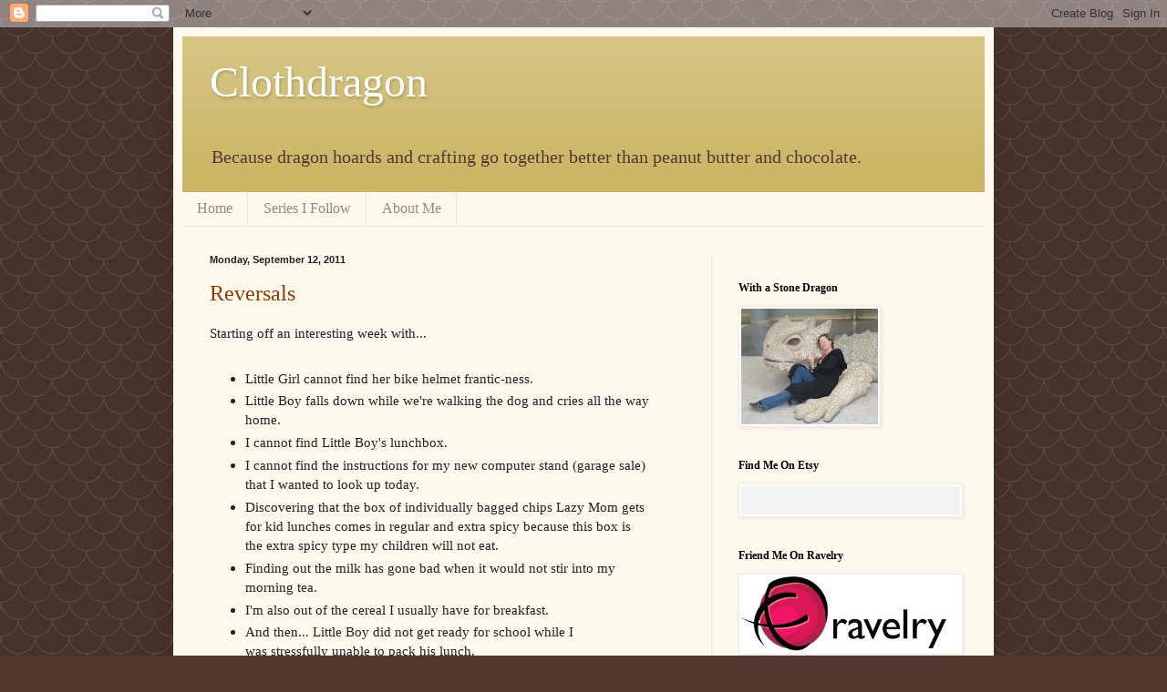

--- FILE ---
content_type: text/html; charset=UTF-8
request_url: http://www.clothdragon.com/2011/09/reversals.html
body_size: 15322
content:
<!DOCTYPE html>
<html class='v2' dir='ltr' xmlns='http://www.w3.org/1999/xhtml' xmlns:b='http://www.google.com/2005/gml/b' xmlns:data='http://www.google.com/2005/gml/data' xmlns:expr='http://www.google.com/2005/gml/expr'>
<head>
<link href='https://www.blogger.com/static/v1/widgets/335934321-css_bundle_v2.css' rel='stylesheet' type='text/css'/>
<meta content='IE=EmulateIE7' http-equiv='X-UA-Compatible'/>
<meta content='width=1100' name='viewport'/>
<meta content='text/html; charset=UTF-8' http-equiv='Content-Type'/>
<meta content='blogger' name='generator'/>
<link href='http://www.clothdragon.com/favicon.ico' rel='icon' type='image/x-icon'/>
<link href='http://www.clothdragon.com/2011/09/reversals.html' rel='canonical'/>
<link rel="alternate" type="application/atom+xml" title="Clothdragon - Atom" href="http://www.clothdragon.com/feeds/posts/default" />
<link rel="alternate" type="application/rss+xml" title="Clothdragon - RSS" href="http://www.clothdragon.com/feeds/posts/default?alt=rss" />
<link rel="service.post" type="application/atom+xml" title="Clothdragon - Atom" href="https://www.blogger.com/feeds/5752265769980657739/posts/default" />

<link rel="alternate" type="application/atom+xml" title="Clothdragon - Atom" href="http://www.clothdragon.com/feeds/1316844529902438489/comments/default" />
<!--Can't find substitution for tag [blog.ieCssRetrofitLinks]-->
<link href='https://blogger.googleusercontent.com/img/b/R29vZ2xl/AVvXsEgnx7tvfa4EcYp5wLWxKlKIrI8UD6QZcEpMLvsqlTwR3kc4N2KH29EqVm8FiN2mEPdEj_oszreR1FMycy8WxNxM39dYeLKPTLVDMB7qoGxSL7Ufdb9zdbLIosezAjjF17cVTui613ScdY6H/s320/destruction.jpg' rel='image_src'/>
<meta content='http://www.clothdragon.com/2011/09/reversals.html' property='og:url'/>
<meta content='Reversals' property='og:title'/>
<meta content='Starting off an interesting week with...   Little Girl cannot find her bike helmet frantic-ness.  Little Boy falls down while we&#39;re walking ...' property='og:description'/>
<meta content='https://blogger.googleusercontent.com/img/b/R29vZ2xl/AVvXsEgnx7tvfa4EcYp5wLWxKlKIrI8UD6QZcEpMLvsqlTwR3kc4N2KH29EqVm8FiN2mEPdEj_oszreR1FMycy8WxNxM39dYeLKPTLVDMB7qoGxSL7Ufdb9zdbLIosezAjjF17cVTui613ScdY6H/w1200-h630-p-k-no-nu/destruction.jpg' property='og:image'/>
<title>Clothdragon: Reversals</title>
<style id='page-skin-1' type='text/css'><!--
/*
-----------------------------------------------
Blogger Template Style
Name:     Simple
Designer: Blogger
URL:      www.blogger.com
----------------------------------------------- */
/* Content
----------------------------------------------- */
body {
font: normal normal 14px Georgia, Utopia, 'Palatino Linotype', Palatino, serif;
color: #222222;
background: #513831 url(http://themes.googleusercontent.com/image?id=0BwVBOzw_-hbMY2U1NzA4ZGYtOWU0YS00ZjllLThkZjgtNGIzYWU4NmM5MDc5) repeat scroll top center /* Credit: Ollustrator (http://www.istockphoto.com/googleimages.php?id=9505737&platform=blogger) */;
padding: 0 40px 40px 40px;
}
html body .region-inner {
min-width: 0;
max-width: 100%;
width: auto;
}
h2 {
font-size: 22px;
}
a:link {
text-decoration:none;
color: #993300;
}
a:visited {
text-decoration:none;
color: #888888;
}
a:hover {
text-decoration:underline;
color: #ff1900;
}
.body-fauxcolumn-outer .fauxcolumn-inner {
background: transparent none repeat scroll top left;
_background-image: none;
}
.body-fauxcolumn-outer .cap-top {
position: absolute;
z-index: 1;
height: 400px;
width: 100%;
}
.body-fauxcolumn-outer .cap-top .cap-left {
width: 100%;
background: transparent none repeat-x scroll top left;
_background-image: none;
}
.content-outer {
-moz-box-shadow: 0 0 40px rgba(0, 0, 0, .15);
-webkit-box-shadow: 0 0 5px rgba(0, 0, 0, .15);
-goog-ms-box-shadow: 0 0 10px #333333;
box-shadow: 0 0 40px rgba(0, 0, 0, .15);
margin-bottom: 1px;
}
.content-inner {
padding: 10px 10px;
}
.content-inner {
background-color: #fff9ee;
}
/* Header
----------------------------------------------- */
.header-outer {
background: #ccb666 url(http://www.blogblog.com/1kt/simple/gradients_light.png) repeat-x scroll 0 -400px;
_background-image: none;
}
.Header h1 {
font: normal normal 48px Georgia, Utopia, 'Palatino Linotype', Palatino, serif;
color: #ffffff;
text-shadow: 1px 2px 3px rgba(0, 0, 0, .2);
}
.Header h1 a {
color: #ffffff;
}
.Header .description {
font-size: 140%;
color: #513831;
}
.header-inner .Header .titlewrapper {
padding: 22px 30px;
}
.header-inner .Header .descriptionwrapper {
padding: 0 30px;
}
/* Tabs
----------------------------------------------- */
.tabs-inner .section:first-child {
border-top: 0 solid #eee5dd;
}
.tabs-inner .section:first-child ul {
margin-top: -0;
border-top: 0 solid #eee5dd;
border-left: 0 solid #eee5dd;
border-right: 0 solid #eee5dd;
}
.tabs-inner .widget ul {
background: #fff9ee none repeat-x scroll 0 -800px;
_background-image: none;
border-bottom: 1px solid #eee5dd;
margin-top: 0;
margin-left: -30px;
margin-right: -30px;
}
.tabs-inner .widget li a {
display: inline-block;
padding: .6em 1em;
font: normal normal 16px Georgia, Utopia, 'Palatino Linotype', Palatino, serif;
color: #998877;
border-left: 1px solid #fff9ee;
border-right: 1px solid #eee5dd;
}
.tabs-inner .widget li:first-child a {
border-left: none;
}
.tabs-inner .widget li.selected a, .tabs-inner .widget li a:hover {
color: #000000;
background-color: #fff9ee;
text-decoration: none;
}
/* Columns
----------------------------------------------- */
.main-outer {
border-top: 0 solid #eee5dd;
}
.fauxcolumn-left-outer .fauxcolumn-inner {
border-right: 1px solid #eee5dd;
}
.fauxcolumn-right-outer .fauxcolumn-inner {
border-left: 1px solid #eee5dd;
}
/* Headings
----------------------------------------------- */
div.widget > h2,
div.widget h2.title {
margin: 0 0 1em 0;
font: normal bold 12px Georgia, Utopia, 'Palatino Linotype', Palatino, serif;
color: #000000;
}
/* Widgets
----------------------------------------------- */
.widget .zippy {
color: #999999;
text-shadow: 2px 2px 1px rgba(0, 0, 0, .1);
}
.widget .popular-posts ul {
list-style: none;
}
/* Posts
----------------------------------------------- */
h2.date-header {
font: normal bold 11px Arial, Tahoma, Helvetica, FreeSans, sans-serif;
}
.date-header span {
background-color: transparent;
color: #222222;
padding: inherit;
letter-spacing: inherit;
margin: inherit;
}
.main-inner {
padding-top: 30px;
padding-bottom: 30px;
}
.main-inner .column-center-inner {
padding: 0 15px;
}
.main-inner .column-center-inner .section {
margin: 0 15px;
}
.post {
margin: 0 0 25px 0;
}
h3.post-title, .comments h4 {
font: normal normal 24px Georgia, Utopia, 'Palatino Linotype', Palatino, serif;
margin: .75em 0 0;
}
.post-body {
font-size: 110%;
line-height: 1.4;
position: relative;
}
.post-body img, .post-body .tr-caption-container, .Profile img, .Image img,
.BlogList .item-thumbnail img {
padding: 2px;
background: #ffffff;
border: 1px solid #eeeeee;
-moz-box-shadow: 1px 1px 5px rgba(0, 0, 0, .1);
-webkit-box-shadow: 1px 1px 5px rgba(0, 0, 0, .1);
box-shadow: 1px 1px 5px rgba(0, 0, 0, .1);
}
.post-body img, .post-body .tr-caption-container {
padding: 5px;
}
.post-body .tr-caption-container {
color: #222222;
}
.post-body .tr-caption-container img {
padding: 0;
background: transparent;
border: none;
-moz-box-shadow: 0 0 0 rgba(0, 0, 0, .1);
-webkit-box-shadow: 0 0 0 rgba(0, 0, 0, .1);
box-shadow: 0 0 0 rgba(0, 0, 0, .1);
}
.post-header {
margin: 0 0 1.5em;
line-height: 1.6;
font-size: 90%;
}
.post-footer {
margin: 20px -2px 0;
padding: 5px 10px;
color: #666555;
background-color: #eee9dd;
border-bottom: 1px solid #eeeeee;
line-height: 1.6;
font-size: 90%;
}
#comments .comment-author {
padding-top: 1.5em;
border-top: 1px solid #eee5dd;
background-position: 0 1.5em;
}
#comments .comment-author:first-child {
padding-top: 0;
border-top: none;
}
.avatar-image-container {
margin: .2em 0 0;
}
#comments .avatar-image-container img {
border: 1px solid #eeeeee;
}
/* Comments
----------------------------------------------- */
.comments .comments-content .icon.blog-author {
background-repeat: no-repeat;
background-image: url([data-uri]);
}
.comments .comments-content .loadmore a {
border-top: 1px solid #999999;
border-bottom: 1px solid #999999;
}
.comments .comment-thread.inline-thread {
background-color: #eee9dd;
}
.comments .continue {
border-top: 2px solid #999999;
}
/* Accents
---------------------------------------------- */
.section-columns td.columns-cell {
border-left: 1px solid #eee5dd;
}
.blog-pager {
background: transparent none no-repeat scroll top center;
}
.blog-pager-older-link, .home-link,
.blog-pager-newer-link {
background-color: #fff9ee;
padding: 5px;
}
.footer-outer {
border-top: 0 dashed #bbbbbb;
}
/* Mobile
----------------------------------------------- */
body.mobile  {
background-size: auto;
}
.mobile .body-fauxcolumn-outer {
background: transparent none repeat scroll top left;
}
.mobile .body-fauxcolumn-outer .cap-top {
background-size: 100% auto;
}
.mobile .content-outer {
-webkit-box-shadow: 0 0 3px rgba(0, 0, 0, .15);
box-shadow: 0 0 3px rgba(0, 0, 0, .15);
}
.mobile .tabs-inner .widget ul {
margin-left: 0;
margin-right: 0;
}
.mobile .post {
margin: 0;
}
.mobile .main-inner .column-center-inner .section {
margin: 0;
}
.mobile .date-header span {
padding: 0.1em 10px;
margin: 0 -10px;
}
.mobile h3.post-title {
margin: 0;
}
.mobile .blog-pager {
background: transparent none no-repeat scroll top center;
}
.mobile .footer-outer {
border-top: none;
}
.mobile .main-inner, .mobile .footer-inner {
background-color: #fff9ee;
}
.mobile-index-contents {
color: #222222;
}
.mobile-link-button {
background-color: #993300;
}
.mobile-link-button a:link, .mobile-link-button a:visited {
color: #ffffff;
}
.mobile .tabs-inner .section:first-child {
border-top: none;
}
.mobile .tabs-inner .PageList .widget-content {
background-color: #fff9ee;
color: #000000;
border-top: 1px solid #eee5dd;
border-bottom: 1px solid #eee5dd;
}
.mobile .tabs-inner .PageList .widget-content .pagelist-arrow {
border-left: 1px solid #eee5dd;
}

--></style>
<link href='https://sites.google.com/site/clothsstorage/home/clothicon.ico' rel='shortcut icon' type='image/x-icon'/>
<style id='template-skin-1' type='text/css'><!--
body {
min-width: 900px;
}
.content-outer, .content-fauxcolumn-outer, .region-inner {
min-width: 900px;
max-width: 900px;
_width: 900px;
}
.main-inner .columns {
padding-left: 0px;
padding-right: 300px;
}
.main-inner .fauxcolumn-center-outer {
left: 0px;
right: 300px;
/* IE6 does not respect left and right together */
_width: expression(this.parentNode.offsetWidth -
parseInt("0px") -
parseInt("300px") + 'px');
}
.main-inner .fauxcolumn-left-outer {
width: 0px;
}
.main-inner .fauxcolumn-right-outer {
width: 300px;
}
.main-inner .column-left-outer {
width: 0px;
right: 100%;
margin-left: -0px;
}
.main-inner .column-right-outer {
width: 300px;
margin-right: -300px;
}
#layout {
min-width: 0;
}
#layout .content-outer {
min-width: 0;
width: 800px;
}
#layout .region-inner {
min-width: 0;
width: auto;
}
--></style>
<link href='https://www.blogger.com/dyn-css/authorization.css?targetBlogID=5752265769980657739&amp;zx=de174949-882b-4693-be99-8e8d422b196c' media='none' onload='if(media!=&#39;all&#39;)media=&#39;all&#39;' rel='stylesheet'/><noscript><link href='https://www.blogger.com/dyn-css/authorization.css?targetBlogID=5752265769980657739&amp;zx=de174949-882b-4693-be99-8e8d422b196c' rel='stylesheet'/></noscript>
<meta name='google-adsense-platform-account' content='ca-host-pub-1556223355139109'/>
<meta name='google-adsense-platform-domain' content='blogspot.com'/>

</head>
<body class='loading variant-literate'>
<div class='navbar section' id='navbar'><div class='widget Navbar' data-version='1' id='Navbar1'><script type="text/javascript">
    function setAttributeOnload(object, attribute, val) {
      if(window.addEventListener) {
        window.addEventListener('load',
          function(){ object[attribute] = val; }, false);
      } else {
        window.attachEvent('onload', function(){ object[attribute] = val; });
      }
    }
  </script>
<div id="navbar-iframe-container"></div>
<script type="text/javascript" src="https://apis.google.com/js/platform.js"></script>
<script type="text/javascript">
      gapi.load("gapi.iframes:gapi.iframes.style.bubble", function() {
        if (gapi.iframes && gapi.iframes.getContext) {
          gapi.iframes.getContext().openChild({
              url: 'https://www.blogger.com/navbar/5752265769980657739?po\x3d1316844529902438489\x26origin\x3dhttp://www.clothdragon.com',
              where: document.getElementById("navbar-iframe-container"),
              id: "navbar-iframe"
          });
        }
      });
    </script><script type="text/javascript">
(function() {
var script = document.createElement('script');
script.type = 'text/javascript';
script.src = '//pagead2.googlesyndication.com/pagead/js/google_top_exp.js';
var head = document.getElementsByTagName('head')[0];
if (head) {
head.appendChild(script);
}})();
</script>
</div></div>
<div class='body-fauxcolumns'>
<div class='fauxcolumn-outer body-fauxcolumn-outer'>
<div class='cap-top'>
<div class='cap-left'></div>
<div class='cap-right'></div>
</div>
<div class='fauxborder-left'>
<div class='fauxborder-right'></div>
<div class='fauxcolumn-inner'>
</div>
</div>
<div class='cap-bottom'>
<div class='cap-left'></div>
<div class='cap-right'></div>
</div>
</div>
</div>
<div class='content'>
<div class='content-fauxcolumns'>
<div class='fauxcolumn-outer content-fauxcolumn-outer'>
<div class='cap-top'>
<div class='cap-left'></div>
<div class='cap-right'></div>
</div>
<div class='fauxborder-left'>
<div class='fauxborder-right'></div>
<div class='fauxcolumn-inner'>
</div>
</div>
<div class='cap-bottom'>
<div class='cap-left'></div>
<div class='cap-right'></div>
</div>
</div>
</div>
<div class='content-outer'>
<div class='content-cap-top cap-top'>
<div class='cap-left'></div>
<div class='cap-right'></div>
</div>
<div class='fauxborder-left content-fauxborder-left'>
<div class='fauxborder-right content-fauxborder-right'></div>
<div class='content-inner'>
<header>
<div class='header-outer'>
<div class='header-cap-top cap-top'>
<div class='cap-left'></div>
<div class='cap-right'></div>
</div>
<div class='fauxborder-left header-fauxborder-left'>
<div class='fauxborder-right header-fauxborder-right'></div>
<div class='region-inner header-inner'>
<div class='header section' id='header'><div class='widget Header' data-version='1' id='Header1'>
<div id='header-inner'>
<div class='titlewrapper'>
<h1 class='title'>
<a href='http://www.clothdragon.com/'>
Clothdragon
</a>
</h1>
</div>
<div class='descriptionwrapper'>
<p class='description'><span>Because dragon hoards and crafting go together better than peanut butter and chocolate.</span></p>
</div>
</div>
</div></div>
</div>
</div>
<div class='header-cap-bottom cap-bottom'>
<div class='cap-left'></div>
<div class='cap-right'></div>
</div>
</div>
</header>
<div class='tabs-outer'>
<div class='tabs-cap-top cap-top'>
<div class='cap-left'></div>
<div class='cap-right'></div>
</div>
<div class='fauxborder-left tabs-fauxborder-left'>
<div class='fauxborder-right tabs-fauxborder-right'></div>
<div class='region-inner tabs-inner'>
<div class='tabs section' id='crosscol'><div class='widget PageList' data-version='1' id='PageList1'>
<h2>Pages</h2>
<div class='widget-content'>
<ul>
<li>
<a href='http://www.clothdragon.com/'>Home</a>
</li>
<li>
<a href='http://www.clothdragon.com/p/series-books-ive-enjoyed.html'>Series I Follow</a>
</li>
<li>
<a href='http://www.clothdragon.com/p/about-me.html'>About Me</a>
</li>
</ul>
<div class='clear'></div>
</div>
</div></div>
<div class='tabs no-items section' id='crosscol-overflow'></div>
</div>
</div>
<div class='tabs-cap-bottom cap-bottom'>
<div class='cap-left'></div>
<div class='cap-right'></div>
</div>
</div>
<div class='main-outer'>
<div class='main-cap-top cap-top'>
<div class='cap-left'></div>
<div class='cap-right'></div>
</div>
<div class='fauxborder-left main-fauxborder-left'>
<div class='fauxborder-right main-fauxborder-right'></div>
<div class='region-inner main-inner'>
<div class='columns fauxcolumns'>
<div class='fauxcolumn-outer fauxcolumn-center-outer'>
<div class='cap-top'>
<div class='cap-left'></div>
<div class='cap-right'></div>
</div>
<div class='fauxborder-left'>
<div class='fauxborder-right'></div>
<div class='fauxcolumn-inner'>
</div>
</div>
<div class='cap-bottom'>
<div class='cap-left'></div>
<div class='cap-right'></div>
</div>
</div>
<div class='fauxcolumn-outer fauxcolumn-left-outer'>
<div class='cap-top'>
<div class='cap-left'></div>
<div class='cap-right'></div>
</div>
<div class='fauxborder-left'>
<div class='fauxborder-right'></div>
<div class='fauxcolumn-inner'>
</div>
</div>
<div class='cap-bottom'>
<div class='cap-left'></div>
<div class='cap-right'></div>
</div>
</div>
<div class='fauxcolumn-outer fauxcolumn-right-outer'>
<div class='cap-top'>
<div class='cap-left'></div>
<div class='cap-right'></div>
</div>
<div class='fauxborder-left'>
<div class='fauxborder-right'></div>
<div class='fauxcolumn-inner'>
</div>
</div>
<div class='cap-bottom'>
<div class='cap-left'></div>
<div class='cap-right'></div>
</div>
</div>
<!-- corrects IE6 width calculation -->
<div class='columns-inner'>
<div class='column-center-outer'>
<div class='column-center-inner'>
<div class='main section' id='main'><div class='widget Blog' data-version='1' id='Blog1'>
<div class='blog-posts hfeed'>

          <div class="date-outer">
        
<h2 class='date-header'><span>Monday, September 12, 2011</span></h2>

          <div class="date-posts">
        
<div class='post-outer'>
<div class='post hentry'>
<a name='1316844529902438489'></a>
<h3 class='post-title entry-title'>
<a href='http://www.clothdragon.com/2011/09/reversals.html'>Reversals</a>
</h3>
<div class='post-header'>
<div class='post-header-line-1'></div>
</div>
<div class='post-body entry-content'>
Starting off an interesting week with...<br />
<br />
<ul><li>Little Girl cannot find her bike helmet frantic-ness.</li>
<li>Little Boy falls down while we're walking the dog and cries all the way home.</li>
<li>I cannot find Little Boy's lunchbox.</li>
<li>I cannot find the instructions for my new computer stand (garage sale) that I wanted to look up today.</li>
<li>Discovering that the box of individually bagged chips Lazy Mom gets for kid lunches comes in regular and extra spicy because this box is the extra spicy type my children will not eat.</li>
<li>Finding out the milk has gone bad when it would not stir into my morning tea.</li>
<li>I'm also out of the cereal I usually have for breakfast.</li>
<li>And then... Little Boy did not get ready for school while I was&nbsp;stressfully&nbsp;unable to pack his lunch.</li>
</ul><br />
Getting Little Boy out to the car and into VPK is no harder than usual.<br />
Then we move on to the reversals...<br />
<br />
<ul><li>Where I am happy to discover the automatic postage machine at the Post Office is working. (It wasn't last week.) That lets me mail out the Monster Purses I owe people now instead of when I return to that neighborhood to collect Little Boy from school. Much happiness!</li>
<li>Where Publix lets me exchange the spicy box of chips for the normal one, they have normal ones in stock, and it all happens very quickly. Hooray for Publix!</li>
<li>Where I collect cereal, and another box of tea (just in case) and I'm still out of there by 8:50. Go Cashiers!</li>
<li>Where I get home by 9, which is my scheduled writing time -- which I am currently spending venting -- and things are suddenly looking much better.</li>
</ul><br />
Then I get home and Grimm has decided to make his views on the hats I force him to wear pretty unmistakable.<br />
<br />
<table align="center" cellpadding="0" cellspacing="0" class="tr-caption-container" style="margin-left: auto; margin-right: auto; text-align: center;"><tbody>
<tr><td style="text-align: center;"><a href="https://blogger.googleusercontent.com/img/b/R29vZ2xl/AVvXsEgnx7tvfa4EcYp5wLWxKlKIrI8UD6QZcEpMLvsqlTwR3kc4N2KH29EqVm8FiN2mEPdEj_oszreR1FMycy8WxNxM39dYeLKPTLVDMB7qoGxSL7Ufdb9zdbLIosezAjjF17cVTui613ScdY6H/s1600/destruction.jpg" imageanchor="1" style="margin-left: auto; margin-right: auto;"><img border="0" height="184" src="https://blogger.googleusercontent.com/img/b/R29vZ2xl/AVvXsEgnx7tvfa4EcYp5wLWxKlKIrI8UD6QZcEpMLvsqlTwR3kc4N2KH29EqVm8FiN2mEPdEj_oszreR1FMycy8WxNxM39dYeLKPTLVDMB7qoGxSL7Ufdb9zdbLIosezAjjF17cVTui613ScdY6H/s320/destruction.jpg" width="320" /></a></td></tr>
<tr><td class="tr-caption" style="text-align: center;">I'd found it at a garage sale this weekend. Wouldn't it have made the best pictures?</td></tr>
</tbody></table>He is now kenneled for a time.<br />
<br />
I'm trying to make my point of view just as obvious -- which is, in essence, that I will pet and hug him when he can forgo 1)chewing on things that are not his own, and 2)pooping in the house.<br />
<br />
I am nearly certain this is not too much to ask.<br />
<br />
And to end on a happier note -- last night I took a bunch of moon pictures. (It was particularly pretty then.) The second picture had the flash bouncing off my hand. I'd held it up in a silly attempt to block the streetlight. The other two captured the colors better than I'd expected.<br />
<div class="separator" style="clear: both; text-align: center;"><a href="https://blogger.googleusercontent.com/img/b/R29vZ2xl/AVvXsEgWgFFsKXUoSIgOxJuxLo2Nkbud7vIeWPsaeuBnug2ZCzHfEIeXrshcwIuIMDWUx2c7srpqck0gBsGdUaqL03xyM63_kERxqzXCbxE4nM_S1Ap5KpsD5ObRLLiWIUBHC8WnGXoZQSE2wfbz/s1600/moon.jpg" imageanchor="1" style="margin-left: 1em; margin-right: 1em;"><img border="0" height="240" src="https://blogger.googleusercontent.com/img/b/R29vZ2xl/AVvXsEgWgFFsKXUoSIgOxJuxLo2Nkbud7vIeWPsaeuBnug2ZCzHfEIeXrshcwIuIMDWUx2c7srpqck0gBsGdUaqL03xyM63_kERxqzXCbxE4nM_S1Ap5KpsD5ObRLLiWIUBHC8WnGXoZQSE2wfbz/s320/moon.jpg" width="320" /></a></div><br />
<div class="separator" style="clear: both; text-align: center;"><a href="https://blogger.googleusercontent.com/img/b/R29vZ2xl/AVvXsEjhrkSd6f83a1ESXrkGMalHd8ZH9y9TdP5hS_u_CL-xOQdeMQQ_dmRw0gCRl_DUXDMA8euLBi3A3HiLaA5d3nH6V-NdGL6-lXbarOfM7vlGw6DUQUeJSv_yKgVmFWcvnbGOYR3fJzGsgHcX/s1600/moon1.jpg" imageanchor="1" style="margin-left: 1em; margin-right: 1em;"><img border="0" height="194" src="https://blogger.googleusercontent.com/img/b/R29vZ2xl/AVvXsEjhrkSd6f83a1ESXrkGMalHd8ZH9y9TdP5hS_u_CL-xOQdeMQQ_dmRw0gCRl_DUXDMA8euLBi3A3HiLaA5d3nH6V-NdGL6-lXbarOfM7vlGw6DUQUeJSv_yKgVmFWcvnbGOYR3fJzGsgHcX/s320/moon1.jpg" width="320" /></a></div><br />
<div class="separator" style="clear: both; text-align: center;"><a href="https://blogger.googleusercontent.com/img/b/R29vZ2xl/AVvXsEigX9HvAahMNsheSILgcUVu8MUkXqIuB3Ro84_I73liURtztGJsY5anSoummHrnf62ZgV8n8A00eypXuLSLPdNshFPD9bKUXruKZFqlCWZqQfnEd_flLj5S_FjVjjyZDFa13XSTkSt3kkpm/s1600/moon4.jpg" imageanchor="1" style="margin-left: 1em; margin-right: 1em;"><img border="0" height="240" src="https://blogger.googleusercontent.com/img/b/R29vZ2xl/AVvXsEigX9HvAahMNsheSILgcUVu8MUkXqIuB3Ro84_I73liURtztGJsY5anSoummHrnf62ZgV8n8A00eypXuLSLPdNshFPD9bKUXruKZFqlCWZqQfnEd_flLj5S_FjVjjyZDFa13XSTkSt3kkpm/s320/moon4.jpg" width="320" /></a></div>
<div style='clear: both;'></div>
</div>
<div class='post-footer'>
<div class='post-footer-line post-footer-line-1'><span class='post-author vcard'>
Posted by
<span class='fn'>ClothDragon</span>
</span>
<span class='post-timestamp'>
at
<a class='timestamp-link' href='http://www.clothdragon.com/2011/09/reversals.html' rel='bookmark' title='permanent link'><abbr class='published' title='2011-09-12T09:54:00-04:00'>9:54&#8239;AM</abbr></a>
</span>
<span class='post-comment-link'>
</span>
<span class='post-icons'>
<span class='item-action'>
<a href='https://www.blogger.com/email-post/5752265769980657739/1316844529902438489' title='Email Post'>
<img alt='' class='icon-action' height='13' src='http://img1.blogblog.com/img/icon18_email.gif' width='18'/>
</a>
</span>
<span class='item-control blog-admin pid-627074521'>
<a href='https://www.blogger.com/post-edit.g?blogID=5752265769980657739&postID=1316844529902438489&from=pencil' title='Edit Post'>
<img alt='' class='icon-action' height='18' src='https://resources.blogblog.com/img/icon18_edit_allbkg.gif' width='18'/>
</a>
</span>
</span>
<span class='post-backlinks post-comment-link'>
</span>
</div>
<div class='post-footer-line post-footer-line-2'><span class='post-labels'>
</span>
</div>
<div class='post-footer-line post-footer-line-3'></div>
</div>
</div>
<div class='comments' id='comments'>
<a name='comments'></a>
<h4>4 comments:</h4>
<div class='comments-content'>
<script async='async' src='' type='text/javascript'></script>
<script type='text/javascript'>
    (function() {
      var items = null;
      var msgs = null;
      var config = {};

// <![CDATA[
      var cursor = null;
      if (items && items.length > 0) {
        cursor = parseInt(items[items.length - 1].timestamp) + 1;
      }

      var bodyFromEntry = function(entry) {
        var text = (entry &&
                    ((entry.content && entry.content.$t) ||
                     (entry.summary && entry.summary.$t))) ||
            '';
        if (entry && entry.gd$extendedProperty) {
          for (var k in entry.gd$extendedProperty) {
            if (entry.gd$extendedProperty[k].name == 'blogger.contentRemoved') {
              return '<span class="deleted-comment">' + text + '</span>';
            }
          }
        }
        return text;
      }

      var parse = function(data) {
        cursor = null;
        var comments = [];
        if (data && data.feed && data.feed.entry) {
          for (var i = 0, entry; entry = data.feed.entry[i]; i++) {
            var comment = {};
            // comment ID, parsed out of the original id format
            var id = /blog-(\d+).post-(\d+)/.exec(entry.id.$t);
            comment.id = id ? id[2] : null;
            comment.body = bodyFromEntry(entry);
            comment.timestamp = Date.parse(entry.published.$t) + '';
            if (entry.author && entry.author.constructor === Array) {
              var auth = entry.author[0];
              if (auth) {
                comment.author = {
                  name: (auth.name ? auth.name.$t : undefined),
                  profileUrl: (auth.uri ? auth.uri.$t : undefined),
                  avatarUrl: (auth.gd$image ? auth.gd$image.src : undefined)
                };
              }
            }
            if (entry.link) {
              if (entry.link[2]) {
                comment.link = comment.permalink = entry.link[2].href;
              }
              if (entry.link[3]) {
                var pid = /.*comments\/default\/(\d+)\?.*/.exec(entry.link[3].href);
                if (pid && pid[1]) {
                  comment.parentId = pid[1];
                }
              }
            }
            comment.deleteclass = 'item-control blog-admin';
            if (entry.gd$extendedProperty) {
              for (var k in entry.gd$extendedProperty) {
                if (entry.gd$extendedProperty[k].name == 'blogger.itemClass') {
                  comment.deleteclass += ' ' + entry.gd$extendedProperty[k].value;
                } else if (entry.gd$extendedProperty[k].name == 'blogger.displayTime') {
                  comment.displayTime = entry.gd$extendedProperty[k].value;
                }
              }
            }
            comments.push(comment);
          }
        }
        return comments;
      };

      var paginator = function(callback) {
        if (hasMore()) {
          var url = config.feed + '?alt=json&v=2&orderby=published&reverse=false&max-results=50';
          if (cursor) {
            url += '&published-min=' + new Date(cursor).toISOString();
          }
          window.bloggercomments = function(data) {
            var parsed = parse(data);
            cursor = parsed.length < 50 ? null
                : parseInt(parsed[parsed.length - 1].timestamp) + 1
            callback(parsed);
            window.bloggercomments = null;
          }
          url += '&callback=bloggercomments';
          var script = document.createElement('script');
          script.type = 'text/javascript';
          script.src = url;
          document.getElementsByTagName('head')[0].appendChild(script);
        }
      };
      var hasMore = function() {
        return !!cursor;
      };
      var getMeta = function(key, comment) {
        if ('iswriter' == key) {
          var matches = !!comment.author
              && comment.author.name == config.authorName
              && comment.author.profileUrl == config.authorUrl;
          return matches ? 'true' : '';
        } else if ('deletelink' == key) {
          return config.baseUri + '/comment/delete/'
               + config.blogId + '/' + comment.id;
        } else if ('deleteclass' == key) {
          return comment.deleteclass;
        }
        return '';
      };

      var replybox = null;
      var replyUrlParts = null;
      var replyParent = undefined;

      var onReply = function(commentId, domId) {
        if (replybox == null) {
          // lazily cache replybox, and adjust to suit this style:
          replybox = document.getElementById('comment-editor');
          if (replybox != null) {
            replybox.height = '250px';
            replybox.style.display = 'block';
            replyUrlParts = replybox.src.split('#');
          }
        }
        if (replybox && (commentId !== replyParent)) {
          replybox.src = '';
          document.getElementById(domId).insertBefore(replybox, null);
          replybox.src = replyUrlParts[0]
              + (commentId ? '&parentID=' + commentId : '')
              + '#' + replyUrlParts[1];
          replyParent = commentId;
        }
      };

      var hash = (window.location.hash || '#').substring(1);
      var startThread, targetComment;
      if (/^comment-form_/.test(hash)) {
        startThread = hash.substring('comment-form_'.length);
      } else if (/^c[0-9]+$/.test(hash)) {
        targetComment = hash.substring(1);
      }

      // Configure commenting API:
      var configJso = {
        'maxDepth': config.maxThreadDepth
      };
      var provider = {
        'id': config.postId,
        'data': items,
        'loadNext': paginator,
        'hasMore': hasMore,
        'getMeta': getMeta,
        'onReply': onReply,
        'rendered': true,
        'initComment': targetComment,
        'initReplyThread': startThread,
        'config': configJso,
        'messages': msgs
      };

      var render = function() {
        if (window.goog && window.goog.comments) {
          var holder = document.getElementById('comment-holder');
          window.goog.comments.render(holder, provider);
        }
      };

      // render now, or queue to render when library loads:
      if (window.goog && window.goog.comments) {
        render();
      } else {
        window.goog = window.goog || {};
        window.goog.comments = window.goog.comments || {};
        window.goog.comments.loadQueue = window.goog.comments.loadQueue || [];
        window.goog.comments.loadQueue.push(render);
      }
    })();
// ]]>
  </script>
<div id='comment-holder'>
<div class="comment-thread toplevel-thread"><ol id="top-ra"><li class="comment" id="c773669299813383531"><div class="avatar-image-container"><img src="//www.blogger.com/img/blogger_logo_round_35.png" alt=""/></div><div class="comment-block"><div class="comment-header"><cite class="user"><a href="https://www.blogger.com/profile/01751427987081847906" rel="nofollow">Barbara Ann Wright</a></cite><span class="icon user "></span><span class="datetime secondary-text"><a rel="nofollow" href="http://www.clothdragon.com/2011/09/reversals.html?showComment=1315844816084#c773669299813383531">September 12, 2011 at 12:26&#8239;PM</a></span></div><p class="comment-content">I wanted to get out and take a walk last night because the moon was so pretty, but I wound up watching a movie and then playing a video game instead. Damn media variety!</p><span class="comment-actions secondary-text"><a class="comment-reply" target="_self" data-comment-id="773669299813383531">Reply</a><span class="item-control blog-admin blog-admin pid-1604075167"><a target="_self" href="https://www.blogger.com/comment/delete/5752265769980657739/773669299813383531">Delete</a></span></span></div><div class="comment-replies"><div id="c773669299813383531-rt" class="comment-thread inline-thread hidden"><span class="thread-toggle thread-expanded"><span class="thread-arrow"></span><span class="thread-count"><a target="_self">Replies</a></span></span><ol id="c773669299813383531-ra" class="thread-chrome thread-expanded"><div></div><div id="c773669299813383531-continue" class="continue"><a class="comment-reply" target="_self" data-comment-id="773669299813383531">Reply</a></div></ol></div></div><div class="comment-replybox-single" id="c773669299813383531-ce"></div></li><li class="comment" id="c1212036571090586302"><div class="avatar-image-container"><img src="//blogger.googleusercontent.com/img/b/R29vZ2xl/AVvXsEgSjYN4VxSOP_lGGSWVOAeWZnIwJD0bsdNXOrhP_WMWbDYjjzDQv_R8FfBUDXLo2vhuq1itOJyr6ixYjZ5dD3e71sAvtfVJ6eEQUw1DZQH8e3qEes__-HLRuDajG09BUQ/s45-c/lizard2.jpg" alt=""/></div><div class="comment-block"><div class="comment-header"><cite class="user"><a href="https://www.blogger.com/profile/07542830590515695754" rel="nofollow">ClothDragon</a></cite><span class="icon user blog-author"></span><span class="datetime secondary-text"><a rel="nofollow" href="http://www.clothdragon.com/2011/09/reversals.html?showComment=1315846879707#c1212036571090586302">September 12, 2011 at 1:01&#8239;PM</a></span></div><p class="comment-content">I know moon viewing has a bit to do with the atmosphere between me and the moon -- meaning what I see here in Florida could be much different than what you would see in Texas, but there was a circular rainbow surrounding the moon. Probably due to the amount of moisture in the air -- we&#39;re getting lots of rain lately -- but only in small drizzly bursts. It made for excellent viewing and only slightly less excellent pictures.</p><span class="comment-actions secondary-text"><a class="comment-reply" target="_self" data-comment-id="1212036571090586302">Reply</a><span class="item-control blog-admin blog-admin pid-627074521"><a target="_self" href="https://www.blogger.com/comment/delete/5752265769980657739/1212036571090586302">Delete</a></span></span></div><div class="comment-replies"><div id="c1212036571090586302-rt" class="comment-thread inline-thread hidden"><span class="thread-toggle thread-expanded"><span class="thread-arrow"></span><span class="thread-count"><a target="_self">Replies</a></span></span><ol id="c1212036571090586302-ra" class="thread-chrome thread-expanded"><div></div><div id="c1212036571090586302-continue" class="continue"><a class="comment-reply" target="_self" data-comment-id="1212036571090586302">Reply</a></div></ol></div></div><div class="comment-replybox-single" id="c1212036571090586302-ce"></div></li><li class="comment" id="c4674634979173979141"><div class="avatar-image-container"><img src="//www.blogger.com/img/blogger_logo_round_35.png" alt=""/></div><div class="comment-block"><div class="comment-header"><cite class="user"><a href="https://www.blogger.com/profile/01751427987081847906" rel="nofollow">Barbara Ann Wright</a></cite><span class="icon user "></span><span class="datetime secondary-text"><a rel="nofollow" href="http://www.clothdragon.com/2011/09/reversals.html?showComment=1315935497106#c4674634979173979141">September 13, 2011 at 1:38&#8239;PM</a></span></div><p class="comment-content">We&#39;re getting no moisture here, sadly. The state is still on fire.</p><span class="comment-actions secondary-text"><a class="comment-reply" target="_self" data-comment-id="4674634979173979141">Reply</a><span class="item-control blog-admin blog-admin pid-1604075167"><a target="_self" href="https://www.blogger.com/comment/delete/5752265769980657739/4674634979173979141">Delete</a></span></span></div><div class="comment-replies"><div id="c4674634979173979141-rt" class="comment-thread inline-thread hidden"><span class="thread-toggle thread-expanded"><span class="thread-arrow"></span><span class="thread-count"><a target="_self">Replies</a></span></span><ol id="c4674634979173979141-ra" class="thread-chrome thread-expanded"><div></div><div id="c4674634979173979141-continue" class="continue"><a class="comment-reply" target="_self" data-comment-id="4674634979173979141">Reply</a></div></ol></div></div><div class="comment-replybox-single" id="c4674634979173979141-ce"></div></li><li class="comment" id="c2411702225525961055"><div class="avatar-image-container"><img src="//blogger.googleusercontent.com/img/b/R29vZ2xl/AVvXsEgSjYN4VxSOP_lGGSWVOAeWZnIwJD0bsdNXOrhP_WMWbDYjjzDQv_R8FfBUDXLo2vhuq1itOJyr6ixYjZ5dD3e71sAvtfVJ6eEQUw1DZQH8e3qEes__-HLRuDajG09BUQ/s45-c/lizard2.jpg" alt=""/></div><div class="comment-block"><div class="comment-header"><cite class="user"><a href="https://www.blogger.com/profile/07542830590515695754" rel="nofollow">ClothDragon</a></cite><span class="icon user blog-author"></span><span class="datetime secondary-text"><a rel="nofollow" href="http://www.clothdragon.com/2011/09/reversals.html?showComment=1315940068650#c2411702225525961055">September 13, 2011 at 2:54&#8239;PM</a></span></div><p class="comment-content">We&#39;ve had a lot of rain, but we&#39;re also having trouble going outside because there&#39;s so much smoke. I think Florida may also be on fire, though I haven&#39;t been checking the news lately. I hope someone would tell me if I have to pack up the children and run for it.</p><span class="comment-actions secondary-text"><a class="comment-reply" target="_self" data-comment-id="2411702225525961055">Reply</a><span class="item-control blog-admin blog-admin pid-627074521"><a target="_self" href="https://www.blogger.com/comment/delete/5752265769980657739/2411702225525961055">Delete</a></span></span></div><div class="comment-replies"><div id="c2411702225525961055-rt" class="comment-thread inline-thread hidden"><span class="thread-toggle thread-expanded"><span class="thread-arrow"></span><span class="thread-count"><a target="_self">Replies</a></span></span><ol id="c2411702225525961055-ra" class="thread-chrome thread-expanded"><div></div><div id="c2411702225525961055-continue" class="continue"><a class="comment-reply" target="_self" data-comment-id="2411702225525961055">Reply</a></div></ol></div></div><div class="comment-replybox-single" id="c2411702225525961055-ce"></div></li></ol><div id="top-continue" class="continue"><a class="comment-reply" target="_self">Add comment</a></div><div class="comment-replybox-thread" id="top-ce"></div><div class="loadmore hidden" data-post-id="1316844529902438489"><a target="_self">Load more...</a></div></div>
</div>
</div>
<p class='comment-footer'>
<div class='comment-form'>
<a name='comment-form'></a>
<p>
</p>
<a href='https://www.blogger.com/comment/frame/5752265769980657739?po=1316844529902438489&hl=en&saa=85391&origin=http://www.clothdragon.com' id='comment-editor-src'></a>
<iframe allowtransparency='true' class='blogger-iframe-colorize blogger-comment-from-post' frameborder='0' height='410px' id='comment-editor' name='comment-editor' src='' width='100%'></iframe>
<script src='https://www.blogger.com/static/v1/jsbin/2830521187-comment_from_post_iframe.js' type='text/javascript'></script>
<script type='text/javascript'>
      BLOG_CMT_createIframe('https://www.blogger.com/rpc_relay.html');
    </script>
</div>
</p>
<div id='backlinks-container'>
<div id='Blog1_backlinks-container'>
</div>
</div>
</div>
</div>

        </div></div>
      
</div>
<div class='blog-pager' id='blog-pager'>
<span id='blog-pager-newer-link'>
<a class='blog-pager-newer-link' href='http://www.clothdragon.com/2011/10/sleeve-prototypes.html' id='Blog1_blog-pager-newer-link' title='Newer Post'>Newer Post</a>
</span>
<span id='blog-pager-older-link'>
<a class='blog-pager-older-link' href='http://www.clothdragon.com/2011/08/return-of-great-hatsby.html' id='Blog1_blog-pager-older-link' title='Older Post'>Older Post</a>
</span>
<a class='home-link' href='http://www.clothdragon.com/'>Home</a>
</div>
<div class='clear'></div>
<div class='post-feeds'>
<div class='feed-links'>
Subscribe to:
<a class='feed-link' href='http://www.clothdragon.com/feeds/1316844529902438489/comments/default' target='_blank' type='application/atom+xml'>Post Comments (Atom)</a>
</div>
</div>
</div></div>
</div>
</div>
<div class='column-left-outer'>
<div class='column-left-inner'>
<aside>
</aside>
</div>
</div>
<div class='column-right-outer'>
<div class='column-right-inner'>
<aside>
<div class='sidebar section' id='sidebar-right-1'><div class='widget HTML' data-version='1' id='HTML1'>
<div class='widget-content'>
<script type="text/javascript">
var gaJsHost = (("https:" == document.location.protocol) ? "https://ssl." : "http://www.");
document.write(unescape("%3Cscript src='" + gaJsHost + "google-analytics.com/ga.js' type='text/javascript'%3E%3C/script%3E"));
</script>
<script type="text/javascript">
var pageTracker = _gat._getTracker("UA-4944779-1");
pageTracker._trackPageview();
</script>
</div>
<div class='clear'></div>
</div><div class='widget Image' data-version='1' id='Image1'>
<h2>With a Stone Dragon</h2>
<div class='widget-content'>
<a href='http://www.fansci.org/p/about-marilou.html'>
<img alt='With a Stone Dragon' height='127' id='Image1_img' src='https://blogger.googleusercontent.com/img/b/R29vZ2xl/AVvXsEhddzhs58Taccmw-IejtALLGpeEwjjn001B-WYiPAE0ufITj-OpuyJT1wLv7UWdMlIGLmCse5ABjxdnPomOTrA-q7D0djjsp8FE9b5kn3AkR32FSMYCzB7slHVFXohoV7YeqwPK2NEYuYHy/s259/stonelizard.jpg' width='150'/>
</a>
<br/>
</div>
<div class='clear'></div>
</div><div class='widget Image' data-version='1' id='Image2'>
<h2>Find Me On Etsy</h2>
<div class='widget-content'>
<a href='https://www.etsy.com/shop/dragonbones'>
<img alt='Find Me On Etsy' height='38' id='Image2_img' src='https://img0.etsystatic.com/000/0/0/iusb_760x100.7881922.jpg' width='290'/>
</a>
<br/>
</div>
<div class='clear'></div>
</div><div class='widget Image' data-version='1' id='Image5'>
<h2>Friend Me On Ravelry</h2>
<div class='widget-content'>
<a href='http://www.ravelry.com/people/clothdragon'>
<img alt='Friend Me On Ravelry' height='100' id='Image5_img' src='http://style2.ravelrycache.com/images/ravelry-logo-2x.png' width='290'/>
</a>
<br/>
</div>
<div class='clear'></div>
</div><div class='widget Subscribe' data-version='1' id='Subscribe1'>
<div style='white-space:nowrap'>
<h2 class='title'>Rss Me</h2>
<div class='widget-content'>
<div class='subscribe-wrapper subscribe-type-POST'>
<div class='subscribe expanded subscribe-type-POST' id='SW_READER_LIST_Subscribe1POST' style='display:none;'>
<div class='top'>
<span class='inner' onclick='return(_SW_toggleReaderList(event, "Subscribe1POST"));'>
<img class='subscribe-dropdown-arrow' src='https://resources.blogblog.com/img/widgets/arrow_dropdown.gif'/>
<img align='absmiddle' alt='' border='0' class='feed-icon' src='https://resources.blogblog.com/img/icon_feed12.png'/>
Posts
</span>
<div class='feed-reader-links'>
<a class='feed-reader-link' href='https://www.netvibes.com/subscribe.php?url=http%3A%2F%2Fwww.clothdragon.com%2Ffeeds%2Fposts%2Fdefault' target='_blank'>
<img src='https://resources.blogblog.com/img/widgets/subscribe-netvibes.png'/>
</a>
<a class='feed-reader-link' href='https://add.my.yahoo.com/content?url=http%3A%2F%2Fwww.clothdragon.com%2Ffeeds%2Fposts%2Fdefault' target='_blank'>
<img src='https://resources.blogblog.com/img/widgets/subscribe-yahoo.png'/>
</a>
<a class='feed-reader-link' href='http://www.clothdragon.com/feeds/posts/default' target='_blank'>
<img align='absmiddle' class='feed-icon' src='https://resources.blogblog.com/img/icon_feed12.png'/>
                  Atom
                </a>
</div>
</div>
<div class='bottom'></div>
</div>
<div class='subscribe' id='SW_READER_LIST_CLOSED_Subscribe1POST' onclick='return(_SW_toggleReaderList(event, "Subscribe1POST"));'>
<div class='top'>
<span class='inner'>
<img class='subscribe-dropdown-arrow' src='https://resources.blogblog.com/img/widgets/arrow_dropdown.gif'/>
<span onclick='return(_SW_toggleReaderList(event, "Subscribe1POST"));'>
<img align='absmiddle' alt='' border='0' class='feed-icon' src='https://resources.blogblog.com/img/icon_feed12.png'/>
Posts
</span>
</span>
</div>
<div class='bottom'></div>
</div>
</div>
<div class='subscribe-wrapper subscribe-type-PER_POST'>
<div class='subscribe expanded subscribe-type-PER_POST' id='SW_READER_LIST_Subscribe1PER_POST' style='display:none;'>
<div class='top'>
<span class='inner' onclick='return(_SW_toggleReaderList(event, "Subscribe1PER_POST"));'>
<img class='subscribe-dropdown-arrow' src='https://resources.blogblog.com/img/widgets/arrow_dropdown.gif'/>
<img align='absmiddle' alt='' border='0' class='feed-icon' src='https://resources.blogblog.com/img/icon_feed12.png'/>
Comments
</span>
<div class='feed-reader-links'>
<a class='feed-reader-link' href='https://www.netvibes.com/subscribe.php?url=http%3A%2F%2Fwww.clothdragon.com%2Ffeeds%2F1316844529902438489%2Fcomments%2Fdefault' target='_blank'>
<img src='https://resources.blogblog.com/img/widgets/subscribe-netvibes.png'/>
</a>
<a class='feed-reader-link' href='https://add.my.yahoo.com/content?url=http%3A%2F%2Fwww.clothdragon.com%2Ffeeds%2F1316844529902438489%2Fcomments%2Fdefault' target='_blank'>
<img src='https://resources.blogblog.com/img/widgets/subscribe-yahoo.png'/>
</a>
<a class='feed-reader-link' href='http://www.clothdragon.com/feeds/1316844529902438489/comments/default' target='_blank'>
<img align='absmiddle' class='feed-icon' src='https://resources.blogblog.com/img/icon_feed12.png'/>
                  Atom
                </a>
</div>
</div>
<div class='bottom'></div>
</div>
<div class='subscribe' id='SW_READER_LIST_CLOSED_Subscribe1PER_POST' onclick='return(_SW_toggleReaderList(event, "Subscribe1PER_POST"));'>
<div class='top'>
<span class='inner'>
<img class='subscribe-dropdown-arrow' src='https://resources.blogblog.com/img/widgets/arrow_dropdown.gif'/>
<span onclick='return(_SW_toggleReaderList(event, "Subscribe1PER_POST"));'>
<img align='absmiddle' alt='' border='0' class='feed-icon' src='https://resources.blogblog.com/img/icon_feed12.png'/>
Comments
</span>
</span>
</div>
<div class='bottom'></div>
</div>
</div>
<div style='clear:both'></div>
</div>
</div>
<div class='clear'></div>
</div><div class='widget BlogArchive' data-version='1' id='BlogArchive1'>
<h2>You Read It Already</h2>
<div class='widget-content'>
<div id='ArchiveList'>
<div id='BlogArchive1_ArchiveList'>
<select id='BlogArchive1_ArchiveMenu'>
<option value=''>You Read It Already</option>
<option value='http://www.clothdragon.com/2012/10/'>October (1)</option>
<option value='http://www.clothdragon.com/2012/04/'>April (2)</option>
<option value='http://www.clothdragon.com/2012/03/'>March (3)</option>
<option value='http://www.clothdragon.com/2012/01/'>January (1)</option>
<option value='http://www.clothdragon.com/2011/12/'>December (2)</option>
<option value='http://www.clothdragon.com/2011/11/'>November (1)</option>
<option value='http://www.clothdragon.com/2011/10/'>October (2)</option>
<option value='http://www.clothdragon.com/2011/09/'>September (1)</option>
<option value='http://www.clothdragon.com/2011/08/'>August (2)</option>
<option value='http://www.clothdragon.com/2011/07/'>July (1)</option>
<option value='http://www.clothdragon.com/2011/06/'>June (1)</option>
<option value='http://www.clothdragon.com/2011/05/'>May (6)</option>
<option value='http://www.clothdragon.com/2011/04/'>April (2)</option>
<option value='http://www.clothdragon.com/2011/03/'>March (4)</option>
<option value='http://www.clothdragon.com/2011/02/'>February (6)</option>
<option value='http://www.clothdragon.com/2011/01/'>January (7)</option>
<option value='http://www.clothdragon.com/2010/12/'>December (9)</option>
<option value='http://www.clothdragon.com/2010/11/'>November (11)</option>
<option value='http://www.clothdragon.com/2010/10/'>October (17)</option>
<option value='http://www.clothdragon.com/2010/09/'>September (15)</option>
<option value='http://www.clothdragon.com/2010/08/'>August (14)</option>
<option value='http://www.clothdragon.com/2010/07/'>July (18)</option>
<option value='http://www.clothdragon.com/2010/06/'>June (13)</option>
<option value='http://www.clothdragon.com/2010/05/'>May (10)</option>
<option value='http://www.clothdragon.com/2010/04/'>April (17)</option>
<option value='http://www.clothdragon.com/2010/03/'>March (14)</option>
<option value='http://www.clothdragon.com/2010/02/'>February (12)</option>
<option value='http://www.clothdragon.com/2010/01/'>January (18)</option>
<option value='http://www.clothdragon.com/2009/12/'>December (17)</option>
<option value='http://www.clothdragon.com/2009/11/'>November (15)</option>
<option value='http://www.clothdragon.com/2009/10/'>October (21)</option>
<option value='http://www.clothdragon.com/2009/09/'>September (22)</option>
<option value='http://www.clothdragon.com/2009/08/'>August (10)</option>
</select>
</div>
</div>
<div class='clear'></div>
</div>
</div><div class='widget Label' data-version='1' id='Label1'>
<div class='widget-content list-label-widget-content'>
<ul>
<li>
<a dir='ltr' href='http://www.clothdragon.com/search/label/About%20You'>About You</a>
<span dir='ltr'>(11)</span>
</li>
<li>
<a dir='ltr' href='http://www.clothdragon.com/search/label/My%20Average%20Life'>My Average Life</a>
<span dir='ltr'>(26)</span>
</li>
<li>
<a dir='ltr' href='http://www.clothdragon.com/search/label/My%20Crafting%20Life'>My Crafting Life</a>
<span dir='ltr'>(23)</span>
</li>
<li>
<a dir='ltr' href='http://www.clothdragon.com/search/label/My%20Online%20Life'>My Online Life</a>
<span dir='ltr'>(32)</span>
</li>
<li>
<a dir='ltr' href='http://www.clothdragon.com/search/label/My%20Writing%20Life'>My Writing Life</a>
<span dir='ltr'>(116)</span>
</li>
<li>
<a dir='ltr' href='http://www.clothdragon.com/search/label/Purse-Making'>Purse-Making</a>
<span dir='ltr'>(9)</span>
</li>
</ul>
<div class='clear'></div>
</div>
</div></div>
</aside>
</div>
</div>
</div>
<div style='clear: both'></div>
<!-- columns -->
</div>
<!-- main -->
</div>
</div>
<div class='main-cap-bottom cap-bottom'>
<div class='cap-left'></div>
<div class='cap-right'></div>
</div>
</div>
<footer>
<div class='footer-outer'>
<div class='footer-cap-top cap-top'>
<div class='cap-left'></div>
<div class='cap-right'></div>
</div>
<div class='fauxborder-left footer-fauxborder-left'>
<div class='fauxborder-right footer-fauxborder-right'></div>
<div class='region-inner footer-inner'>
<div class='foot no-items section' id='footer-1'></div>
<table border='0' cellpadding='0' cellspacing='0' class='section-columns columns-2'>
<tbody>
<tr>
<td class='first columns-cell'>
<div class='foot section' id='footer-2-1'><div class='widget HTML' data-version='1' id='HTML5'>
<div class='widget-content'>
<script src="http://connect.facebook.net/en_US/all.js#xfbml=1"></script><fb:like href="http://clothdragon.org" show_faces="true" width="450" font="arial" colorscheme="dark"></fb:like>
</div>
<div class='clear'></div>
</div></div>
</td>
<td class='columns-cell'>
<div class='foot no-items section' id='footer-2-2'></div>
</td>
</tr>
</tbody>
</table>
<!-- outside of the include in order to lock Attribution widget -->
<div class='foot section' id='footer-3'><div class='widget Attribution' data-version='1' id='Attribution1'>
<div class='widget-content' style='text-align: center;'>
Simple theme. Theme images by <a href='http://www.istockphoto.com/googleimages.php?id=9505737&platform=blogger&langregion=en' target='_blank'>Ollustrator</a>. Powered by <a href='https://www.blogger.com' target='_blank'>Blogger</a>.
</div>
<div class='clear'></div>
</div></div>
</div>
</div>
<div class='footer-cap-bottom cap-bottom'>
<div class='cap-left'></div>
<div class='cap-right'></div>
</div>
</div>
</footer>
<!-- content -->
</div>
</div>
<div class='content-cap-bottom cap-bottom'>
<div class='cap-left'></div>
<div class='cap-right'></div>
</div>
</div>
</div>
<script type='text/javascript'>
    window.setTimeout(function() {
        document.body.className = document.body.className.replace('loading', '');
      }, 10);
  </script>

<script type="text/javascript" src="https://www.blogger.com/static/v1/widgets/2028843038-widgets.js"></script>
<script type='text/javascript'>
window['__wavt'] = 'AOuZoY4cQBVFqoEQjbgcYbDa8SeBG78SaQ:1768894553618';_WidgetManager._Init('//www.blogger.com/rearrange?blogID\x3d5752265769980657739','//www.clothdragon.com/2011/09/reversals.html','5752265769980657739');
_WidgetManager._SetDataContext([{'name': 'blog', 'data': {'blogId': '5752265769980657739', 'title': 'Clothdragon', 'url': 'http://www.clothdragon.com/2011/09/reversals.html', 'canonicalUrl': 'http://www.clothdragon.com/2011/09/reversals.html', 'homepageUrl': 'http://www.clothdragon.com/', 'searchUrl': 'http://www.clothdragon.com/search', 'canonicalHomepageUrl': 'http://www.clothdragon.com/', 'blogspotFaviconUrl': 'http://www.clothdragon.com/favicon.ico', 'bloggerUrl': 'https://www.blogger.com', 'hasCustomDomain': true, 'httpsEnabled': false, 'enabledCommentProfileImages': true, 'gPlusViewType': 'FILTERED_POSTMOD', 'adultContent': false, 'analyticsAccountNumber': '', 'encoding': 'UTF-8', 'locale': 'en', 'localeUnderscoreDelimited': 'en', 'languageDirection': 'ltr', 'isPrivate': false, 'isMobile': false, 'isMobileRequest': false, 'mobileClass': '', 'isPrivateBlog': false, 'isDynamicViewsAvailable': true, 'feedLinks': '\x3clink rel\x3d\x22alternate\x22 type\x3d\x22application/atom+xml\x22 title\x3d\x22Clothdragon - Atom\x22 href\x3d\x22http://www.clothdragon.com/feeds/posts/default\x22 /\x3e\n\x3clink rel\x3d\x22alternate\x22 type\x3d\x22application/rss+xml\x22 title\x3d\x22Clothdragon - RSS\x22 href\x3d\x22http://www.clothdragon.com/feeds/posts/default?alt\x3drss\x22 /\x3e\n\x3clink rel\x3d\x22service.post\x22 type\x3d\x22application/atom+xml\x22 title\x3d\x22Clothdragon - Atom\x22 href\x3d\x22https://www.blogger.com/feeds/5752265769980657739/posts/default\x22 /\x3e\n\n\x3clink rel\x3d\x22alternate\x22 type\x3d\x22application/atom+xml\x22 title\x3d\x22Clothdragon - Atom\x22 href\x3d\x22http://www.clothdragon.com/feeds/1316844529902438489/comments/default\x22 /\x3e\n', 'meTag': '', 'adsenseHostId': 'ca-host-pub-1556223355139109', 'adsenseHasAds': false, 'adsenseAutoAds': false, 'boqCommentIframeForm': true, 'loginRedirectParam': '', 'view': '', 'dynamicViewsCommentsSrc': '//www.blogblog.com/dynamicviews/4224c15c4e7c9321/js/comments.js', 'dynamicViewsScriptSrc': '//www.blogblog.com/dynamicviews/6e0d22adcfa5abea', 'plusOneApiSrc': 'https://apis.google.com/js/platform.js', 'disableGComments': true, 'interstitialAccepted': false, 'sharing': {'platforms': [{'name': 'Get link', 'key': 'link', 'shareMessage': 'Get link', 'target': ''}, {'name': 'Facebook', 'key': 'facebook', 'shareMessage': 'Share to Facebook', 'target': 'facebook'}, {'name': 'BlogThis!', 'key': 'blogThis', 'shareMessage': 'BlogThis!', 'target': 'blog'}, {'name': 'X', 'key': 'twitter', 'shareMessage': 'Share to X', 'target': 'twitter'}, {'name': 'Pinterest', 'key': 'pinterest', 'shareMessage': 'Share to Pinterest', 'target': 'pinterest'}, {'name': 'Email', 'key': 'email', 'shareMessage': 'Email', 'target': 'email'}], 'disableGooglePlus': true, 'googlePlusShareButtonWidth': 0, 'googlePlusBootstrap': '\x3cscript type\x3d\x22text/javascript\x22\x3ewindow.___gcfg \x3d {\x27lang\x27: \x27en\x27};\x3c/script\x3e'}, 'hasCustomJumpLinkMessage': false, 'jumpLinkMessage': 'Read more', 'pageType': 'item', 'postId': '1316844529902438489', 'postImageThumbnailUrl': 'https://blogger.googleusercontent.com/img/b/R29vZ2xl/AVvXsEgnx7tvfa4EcYp5wLWxKlKIrI8UD6QZcEpMLvsqlTwR3kc4N2KH29EqVm8FiN2mEPdEj_oszreR1FMycy8WxNxM39dYeLKPTLVDMB7qoGxSL7Ufdb9zdbLIosezAjjF17cVTui613ScdY6H/s72-c/destruction.jpg', 'postImageUrl': 'https://blogger.googleusercontent.com/img/b/R29vZ2xl/AVvXsEgnx7tvfa4EcYp5wLWxKlKIrI8UD6QZcEpMLvsqlTwR3kc4N2KH29EqVm8FiN2mEPdEj_oszreR1FMycy8WxNxM39dYeLKPTLVDMB7qoGxSL7Ufdb9zdbLIosezAjjF17cVTui613ScdY6H/s320/destruction.jpg', 'pageName': 'Reversals', 'pageTitle': 'Clothdragon: Reversals'}}, {'name': 'features', 'data': {}}, {'name': 'messages', 'data': {'edit': 'Edit', 'linkCopiedToClipboard': 'Link copied to clipboard!', 'ok': 'Ok', 'postLink': 'Post Link'}}, {'name': 'template', 'data': {'name': 'custom', 'localizedName': 'Custom', 'isResponsive': false, 'isAlternateRendering': false, 'isCustom': true, 'variant': 'literate', 'variantId': 'literate'}}, {'name': 'view', 'data': {'classic': {'name': 'classic', 'url': '?view\x3dclassic'}, 'flipcard': {'name': 'flipcard', 'url': '?view\x3dflipcard'}, 'magazine': {'name': 'magazine', 'url': '?view\x3dmagazine'}, 'mosaic': {'name': 'mosaic', 'url': '?view\x3dmosaic'}, 'sidebar': {'name': 'sidebar', 'url': '?view\x3dsidebar'}, 'snapshot': {'name': 'snapshot', 'url': '?view\x3dsnapshot'}, 'timeslide': {'name': 'timeslide', 'url': '?view\x3dtimeslide'}, 'isMobile': false, 'title': 'Reversals', 'description': 'Starting off an interesting week with...   Little Girl cannot find her bike helmet frantic-ness.  Little Boy falls down while we\x27re walking ...', 'featuredImage': 'https://blogger.googleusercontent.com/img/b/R29vZ2xl/AVvXsEgnx7tvfa4EcYp5wLWxKlKIrI8UD6QZcEpMLvsqlTwR3kc4N2KH29EqVm8FiN2mEPdEj_oszreR1FMycy8WxNxM39dYeLKPTLVDMB7qoGxSL7Ufdb9zdbLIosezAjjF17cVTui613ScdY6H/s320/destruction.jpg', 'url': 'http://www.clothdragon.com/2011/09/reversals.html', 'type': 'item', 'isSingleItem': true, 'isMultipleItems': false, 'isError': false, 'isPage': false, 'isPost': true, 'isHomepage': false, 'isArchive': false, 'isLabelSearch': false, 'postId': 1316844529902438489}}]);
_WidgetManager._RegisterWidget('_NavbarView', new _WidgetInfo('Navbar1', 'navbar', document.getElementById('Navbar1'), {}, 'displayModeFull'));
_WidgetManager._RegisterWidget('_HeaderView', new _WidgetInfo('Header1', 'header', document.getElementById('Header1'), {}, 'displayModeFull'));
_WidgetManager._RegisterWidget('_PageListView', new _WidgetInfo('PageList1', 'crosscol', document.getElementById('PageList1'), {'title': 'Pages', 'links': [{'isCurrentPage': false, 'href': 'http://www.clothdragon.com/', 'title': 'Home'}, {'isCurrentPage': false, 'href': 'http://www.clothdragon.com/p/series-books-ive-enjoyed.html', 'id': '1776080911131554584', 'title': 'Series I Follow'}, {'isCurrentPage': false, 'href': 'http://www.clothdragon.com/p/about-me.html', 'id': '4668258150439343954', 'title': 'About Me'}], 'mobile': false, 'showPlaceholder': true, 'hasCurrentPage': false}, 'displayModeFull'));
_WidgetManager._RegisterWidget('_BlogView', new _WidgetInfo('Blog1', 'main', document.getElementById('Blog1'), {'cmtInteractionsEnabled': false, 'lightboxEnabled': true, 'lightboxModuleUrl': 'https://www.blogger.com/static/v1/jsbin/4049919853-lbx.js', 'lightboxCssUrl': 'https://www.blogger.com/static/v1/v-css/828616780-lightbox_bundle.css'}, 'displayModeFull'));
_WidgetManager._RegisterWidget('_HTMLView', new _WidgetInfo('HTML1', 'sidebar-right-1', document.getElementById('HTML1'), {}, 'displayModeFull'));
_WidgetManager._RegisterWidget('_ImageView', new _WidgetInfo('Image1', 'sidebar-right-1', document.getElementById('Image1'), {'resize': false}, 'displayModeFull'));
_WidgetManager._RegisterWidget('_ImageView', new _WidgetInfo('Image2', 'sidebar-right-1', document.getElementById('Image2'), {'resize': true}, 'displayModeFull'));
_WidgetManager._RegisterWidget('_ImageView', new _WidgetInfo('Image5', 'sidebar-right-1', document.getElementById('Image5'), {'resize': true}, 'displayModeFull'));
_WidgetManager._RegisterWidget('_SubscribeView', new _WidgetInfo('Subscribe1', 'sidebar-right-1', document.getElementById('Subscribe1'), {}, 'displayModeFull'));
_WidgetManager._RegisterWidget('_BlogArchiveView', new _WidgetInfo('BlogArchive1', 'sidebar-right-1', document.getElementById('BlogArchive1'), {'languageDirection': 'ltr', 'loadingMessage': 'Loading\x26hellip;'}, 'displayModeFull'));
_WidgetManager._RegisterWidget('_LabelView', new _WidgetInfo('Label1', 'sidebar-right-1', document.getElementById('Label1'), {}, 'displayModeFull'));
_WidgetManager._RegisterWidget('_HTMLView', new _WidgetInfo('HTML5', 'footer-2-1', document.getElementById('HTML5'), {}, 'displayModeFull'));
_WidgetManager._RegisterWidget('_AttributionView', new _WidgetInfo('Attribution1', 'footer-3', document.getElementById('Attribution1'), {}, 'displayModeFull'));
</script>
</body>
</html>